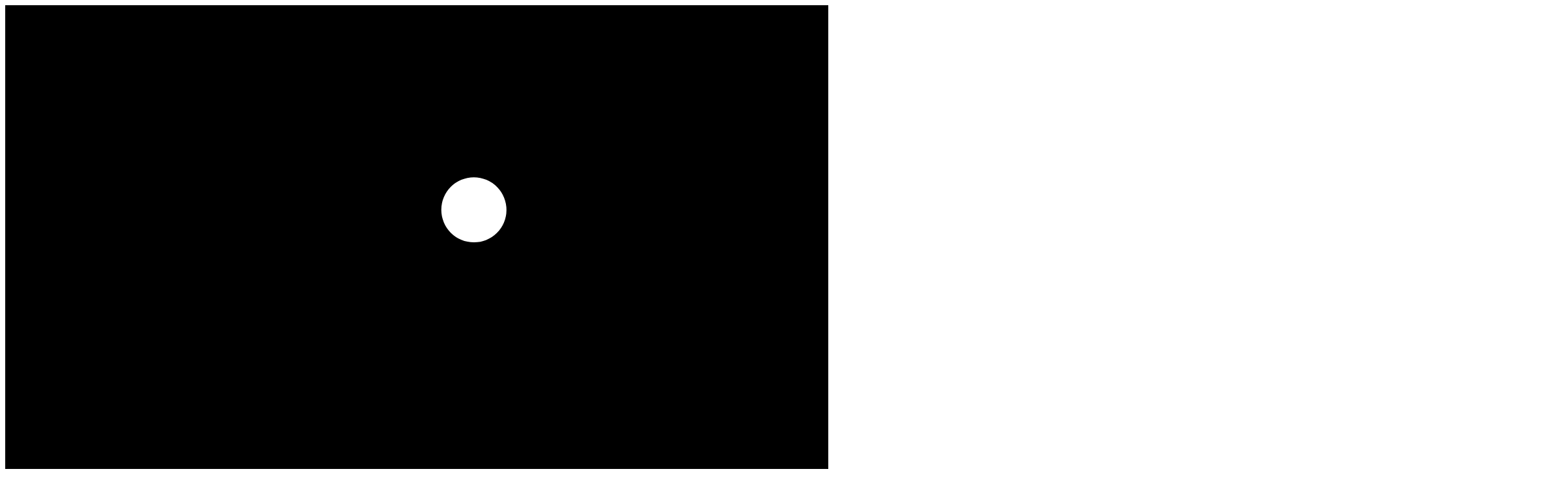

--- FILE ---
content_type: text/html; charset=UTF-8
request_url: https://mindesignco.com/project/ava/
body_size: 15839
content:
<!doctype html><html lang="en-US"><head><script data-no-optimize="1">var litespeed_docref=sessionStorage.getItem("litespeed_docref");litespeed_docref&&(Object.defineProperty(document,"referrer",{get:function(){return litespeed_docref}}),sessionStorage.removeItem("litespeed_docref"));</script> <meta charset="utf-8"><meta http-equiv="x-ua-compatible" content="ie=edge"><meta name="viewport" content="width=device-width, initial-scale=1"><title>AVA | Min Design</title><meta name="robots" content="max-snippet:-1,max-image-preview:standard,max-video-preview:-1" /><link rel="canonical" href="https://mindesignco.com/project/ava/" /><meta property="og:type" content="article" /><meta property="og:locale" content="en_US" /><meta property="og:site_name" content="Min Design" /><meta property="og:title" content="AVA | Min Design" /><meta property="og:url" content="https://mindesignco.com/project/ava/" /><meta property="og:image" content="https://mindesignco.com/wp-content/uploads/2017/07/MinDay_122F_AVA_09.jpg" /><meta property="og:image:width" content="2400" /><meta property="og:image:height" content="1600" /><meta property="article:published_time" content="2017-07-17T21:04:27+00:00" /><meta property="article:modified_time" content="2019-09-21T00:30:37+00:00" /><meta name="twitter:card" content="summary_large_image" /><meta name="twitter:title" content="AVA | Min Design" /><meta name="twitter:image" content="https://mindesignco.com/wp-content/uploads/2017/07/MinDay_122F_AVA_09.jpg" /> <script type="application/ld+json">{"@context":"https://schema.org","@graph":[{"@type":"WebSite","@id":"https://mindesignco.com/#/schema/WebSite","url":"https://mindesignco.com/","name":"Min Design","inLanguage":"en-US","potentialAction":{"@type":"SearchAction","target":{"@type":"EntryPoint","urlTemplate":"https://mindesignco.com/search/{search_term_string}/"},"query-input":"required name=search_term_string"},"publisher":{"@type":"Organization","@id":"https://mindesignco.com/#/schema/Organization","name":"Min Design","url":"https://mindesignco.com/"}},{"@type":"WebPage","@id":"https://mindesignco.com/project/ava/","url":"https://mindesignco.com/project/ava/","name":"AVA | Min Design","inLanguage":"en-US","isPartOf":{"@id":"https://mindesignco.com/#/schema/WebSite"},"breadcrumb":{"@type":"BreadcrumbList","@id":"https://mindesignco.com/#/schema/BreadcrumbList","itemListElement":[{"@type":"ListItem","position":1,"item":"https://mindesignco.com/","name":"Min Design"},{"@type":"ListItem","position":2,"item":"https://mindesignco.com/project/","name":"Archives: Projects"},{"@type":"ListItem","position":3,"name":"AVA"}]},"potentialAction":{"@type":"ReadAction","target":"https://mindesignco.com/project/ava/"},"datePublished":"2017-07-17T21:04:27+00:00","dateModified":"2019-09-21T00:30:37+00:00"}]}</script> <style id='wp-img-auto-sizes-contain-inline-css' type='text/css'>img:is([sizes=auto i],[sizes^="auto," i]){contain-intrinsic-size:3000px 1500px}
/*# sourceURL=wp-img-auto-sizes-contain-inline-css */</style><link rel="stylesheet" href="https://mindesignco.com/wp-content/plugins/litespeed-cache/assets/css/litespeed-dummy.css"><style id='global-styles-inline-css' type='text/css'>:root{--wp--preset--aspect-ratio--square: 1;--wp--preset--aspect-ratio--4-3: 4/3;--wp--preset--aspect-ratio--3-4: 3/4;--wp--preset--aspect-ratio--3-2: 3/2;--wp--preset--aspect-ratio--2-3: 2/3;--wp--preset--aspect-ratio--16-9: 16/9;--wp--preset--aspect-ratio--9-16: 9/16;--wp--preset--color--black: #000000;--wp--preset--color--cyan-bluish-gray: #abb8c3;--wp--preset--color--white: #ffffff;--wp--preset--color--pale-pink: #f78da7;--wp--preset--color--vivid-red: #cf2e2e;--wp--preset--color--luminous-vivid-orange: #ff6900;--wp--preset--color--luminous-vivid-amber: #fcb900;--wp--preset--color--light-green-cyan: #7bdcb5;--wp--preset--color--vivid-green-cyan: #00d084;--wp--preset--color--pale-cyan-blue: #8ed1fc;--wp--preset--color--vivid-cyan-blue: #0693e3;--wp--preset--color--vivid-purple: #9b51e0;--wp--preset--gradient--vivid-cyan-blue-to-vivid-purple: linear-gradient(135deg,rgb(6,147,227) 0%,rgb(155,81,224) 100%);--wp--preset--gradient--light-green-cyan-to-vivid-green-cyan: linear-gradient(135deg,rgb(122,220,180) 0%,rgb(0,208,130) 100%);--wp--preset--gradient--luminous-vivid-amber-to-luminous-vivid-orange: linear-gradient(135deg,rgb(252,185,0) 0%,rgb(255,105,0) 100%);--wp--preset--gradient--luminous-vivid-orange-to-vivid-red: linear-gradient(135deg,rgb(255,105,0) 0%,rgb(207,46,46) 100%);--wp--preset--gradient--very-light-gray-to-cyan-bluish-gray: linear-gradient(135deg,rgb(238,238,238) 0%,rgb(169,184,195) 100%);--wp--preset--gradient--cool-to-warm-spectrum: linear-gradient(135deg,rgb(74,234,220) 0%,rgb(151,120,209) 20%,rgb(207,42,186) 40%,rgb(238,44,130) 60%,rgb(251,105,98) 80%,rgb(254,248,76) 100%);--wp--preset--gradient--blush-light-purple: linear-gradient(135deg,rgb(255,206,236) 0%,rgb(152,150,240) 100%);--wp--preset--gradient--blush-bordeaux: linear-gradient(135deg,rgb(254,205,165) 0%,rgb(254,45,45) 50%,rgb(107,0,62) 100%);--wp--preset--gradient--luminous-dusk: linear-gradient(135deg,rgb(255,203,112) 0%,rgb(199,81,192) 50%,rgb(65,88,208) 100%);--wp--preset--gradient--pale-ocean: linear-gradient(135deg,rgb(255,245,203) 0%,rgb(182,227,212) 50%,rgb(51,167,181) 100%);--wp--preset--gradient--electric-grass: linear-gradient(135deg,rgb(202,248,128) 0%,rgb(113,206,126) 100%);--wp--preset--gradient--midnight: linear-gradient(135deg,rgb(2,3,129) 0%,rgb(40,116,252) 100%);--wp--preset--font-size--small: 13px;--wp--preset--font-size--medium: 20px;--wp--preset--font-size--large: 36px;--wp--preset--font-size--x-large: 42px;--wp--preset--spacing--20: 0.44rem;--wp--preset--spacing--30: 0.67rem;--wp--preset--spacing--40: 1rem;--wp--preset--spacing--50: 1.5rem;--wp--preset--spacing--60: 2.25rem;--wp--preset--spacing--70: 3.38rem;--wp--preset--spacing--80: 5.06rem;--wp--preset--shadow--natural: 6px 6px 9px rgba(0, 0, 0, 0.2);--wp--preset--shadow--deep: 12px 12px 50px rgba(0, 0, 0, 0.4);--wp--preset--shadow--sharp: 6px 6px 0px rgba(0, 0, 0, 0.2);--wp--preset--shadow--outlined: 6px 6px 0px -3px rgb(255, 255, 255), 6px 6px rgb(0, 0, 0);--wp--preset--shadow--crisp: 6px 6px 0px rgb(0, 0, 0);}:where(.is-layout-flex){gap: 0.5em;}:where(.is-layout-grid){gap: 0.5em;}body .is-layout-flex{display: flex;}.is-layout-flex{flex-wrap: wrap;align-items: center;}.is-layout-flex > :is(*, div){margin: 0;}body .is-layout-grid{display: grid;}.is-layout-grid > :is(*, div){margin: 0;}:where(.wp-block-columns.is-layout-flex){gap: 2em;}:where(.wp-block-columns.is-layout-grid){gap: 2em;}:where(.wp-block-post-template.is-layout-flex){gap: 1.25em;}:where(.wp-block-post-template.is-layout-grid){gap: 1.25em;}.has-black-color{color: var(--wp--preset--color--black) !important;}.has-cyan-bluish-gray-color{color: var(--wp--preset--color--cyan-bluish-gray) !important;}.has-white-color{color: var(--wp--preset--color--white) !important;}.has-pale-pink-color{color: var(--wp--preset--color--pale-pink) !important;}.has-vivid-red-color{color: var(--wp--preset--color--vivid-red) !important;}.has-luminous-vivid-orange-color{color: var(--wp--preset--color--luminous-vivid-orange) !important;}.has-luminous-vivid-amber-color{color: var(--wp--preset--color--luminous-vivid-amber) !important;}.has-light-green-cyan-color{color: var(--wp--preset--color--light-green-cyan) !important;}.has-vivid-green-cyan-color{color: var(--wp--preset--color--vivid-green-cyan) !important;}.has-pale-cyan-blue-color{color: var(--wp--preset--color--pale-cyan-blue) !important;}.has-vivid-cyan-blue-color{color: var(--wp--preset--color--vivid-cyan-blue) !important;}.has-vivid-purple-color{color: var(--wp--preset--color--vivid-purple) !important;}.has-black-background-color{background-color: var(--wp--preset--color--black) !important;}.has-cyan-bluish-gray-background-color{background-color: var(--wp--preset--color--cyan-bluish-gray) !important;}.has-white-background-color{background-color: var(--wp--preset--color--white) !important;}.has-pale-pink-background-color{background-color: var(--wp--preset--color--pale-pink) !important;}.has-vivid-red-background-color{background-color: var(--wp--preset--color--vivid-red) !important;}.has-luminous-vivid-orange-background-color{background-color: var(--wp--preset--color--luminous-vivid-orange) !important;}.has-luminous-vivid-amber-background-color{background-color: var(--wp--preset--color--luminous-vivid-amber) !important;}.has-light-green-cyan-background-color{background-color: var(--wp--preset--color--light-green-cyan) !important;}.has-vivid-green-cyan-background-color{background-color: var(--wp--preset--color--vivid-green-cyan) !important;}.has-pale-cyan-blue-background-color{background-color: var(--wp--preset--color--pale-cyan-blue) !important;}.has-vivid-cyan-blue-background-color{background-color: var(--wp--preset--color--vivid-cyan-blue) !important;}.has-vivid-purple-background-color{background-color: var(--wp--preset--color--vivid-purple) !important;}.has-black-border-color{border-color: var(--wp--preset--color--black) !important;}.has-cyan-bluish-gray-border-color{border-color: var(--wp--preset--color--cyan-bluish-gray) !important;}.has-white-border-color{border-color: var(--wp--preset--color--white) !important;}.has-pale-pink-border-color{border-color: var(--wp--preset--color--pale-pink) !important;}.has-vivid-red-border-color{border-color: var(--wp--preset--color--vivid-red) !important;}.has-luminous-vivid-orange-border-color{border-color: var(--wp--preset--color--luminous-vivid-orange) !important;}.has-luminous-vivid-amber-border-color{border-color: var(--wp--preset--color--luminous-vivid-amber) !important;}.has-light-green-cyan-border-color{border-color: var(--wp--preset--color--light-green-cyan) !important;}.has-vivid-green-cyan-border-color{border-color: var(--wp--preset--color--vivid-green-cyan) !important;}.has-pale-cyan-blue-border-color{border-color: var(--wp--preset--color--pale-cyan-blue) !important;}.has-vivid-cyan-blue-border-color{border-color: var(--wp--preset--color--vivid-cyan-blue) !important;}.has-vivid-purple-border-color{border-color: var(--wp--preset--color--vivid-purple) !important;}.has-vivid-cyan-blue-to-vivid-purple-gradient-background{background: var(--wp--preset--gradient--vivid-cyan-blue-to-vivid-purple) !important;}.has-light-green-cyan-to-vivid-green-cyan-gradient-background{background: var(--wp--preset--gradient--light-green-cyan-to-vivid-green-cyan) !important;}.has-luminous-vivid-amber-to-luminous-vivid-orange-gradient-background{background: var(--wp--preset--gradient--luminous-vivid-amber-to-luminous-vivid-orange) !important;}.has-luminous-vivid-orange-to-vivid-red-gradient-background{background: var(--wp--preset--gradient--luminous-vivid-orange-to-vivid-red) !important;}.has-very-light-gray-to-cyan-bluish-gray-gradient-background{background: var(--wp--preset--gradient--very-light-gray-to-cyan-bluish-gray) !important;}.has-cool-to-warm-spectrum-gradient-background{background: var(--wp--preset--gradient--cool-to-warm-spectrum) !important;}.has-blush-light-purple-gradient-background{background: var(--wp--preset--gradient--blush-light-purple) !important;}.has-blush-bordeaux-gradient-background{background: var(--wp--preset--gradient--blush-bordeaux) !important;}.has-luminous-dusk-gradient-background{background: var(--wp--preset--gradient--luminous-dusk) !important;}.has-pale-ocean-gradient-background{background: var(--wp--preset--gradient--pale-ocean) !important;}.has-electric-grass-gradient-background{background: var(--wp--preset--gradient--electric-grass) !important;}.has-midnight-gradient-background{background: var(--wp--preset--gradient--midnight) !important;}.has-small-font-size{font-size: var(--wp--preset--font-size--small) !important;}.has-medium-font-size{font-size: var(--wp--preset--font-size--medium) !important;}.has-large-font-size{font-size: var(--wp--preset--font-size--large) !important;}.has-x-large-font-size{font-size: var(--wp--preset--font-size--x-large) !important;}
/*# sourceURL=global-styles-inline-css */</style><style id='classic-theme-styles-inline-css' type='text/css'>/*! This file is auto-generated */
.wp-block-button__link{color:#fff;background-color:#32373c;border-radius:9999px;box-shadow:none;text-decoration:none;padding:calc(.667em + 2px) calc(1.333em + 2px);font-size:1.125em}.wp-block-file__button{background:#32373c;color:#fff;text-decoration:none}
/*# sourceURL=/wp-includes/css/classic-themes.min.css */</style> <script type="litespeed/javascript" data-src="https://mindesignco.com/wp-includes/js/jquery/jquery.min.js" id="jquery-core-js"></script> <noscript><style>.lazyload[data-src]{display:none !important;}</style></noscript><style>.lazyload{background-image:none !important;}.lazyload:before{background-image:none !important;}</style></head><body class="wp-singular min_design_project-template-default single single-min_design_project postid-650 wp-theme-min-design-theme ava default-page-template">
<!--[if IE]><div class="alert alert-warning">
You are using an <strong>outdated</strong> browser. Please <a href="http://browsehappy.com/">upgrade your browser</a> to improve your experience.</div>
<![endif]--><header class="container-fluid no-pad navigation-header"><nav id="navigation"><div class="logo">
<a class="no-barba header-logo" href="/">
<svg xmlns="http://www.w3.org/2000/svg" viewBox="0 0 300 300" id="logo" class="logo">
<g class="logo">
<rect width="300" height="300" /><g class="minFilled">
<path d="M142.3,224.3v48.2H122.8V228.3c0-8-3.9-14.1-13.2-14.1-8.6,0-13.8,6.7-13.8,14.7v43.6h-20V228.3c0-8-4.1-14.1-13.2-14.1-8.8,0-13.9,6.5-13.9,14.7v43.6h-20V198.1H47.9v9.1C52,199.9,61.5,196,69.7,196c10.1,0,18.3,4.4,22.1,12.4,5.9-9.1,13.8-12.4,23.6-12.4C129.2,196,142.3,204.3,142.3,224.3Z" fill="#fff" />
<path d="M271.9,223.5v49h-21V227.2c0-8.7-4.3-15.5-14.4-15.5-9.2,0-14.6,7.1-14.6,16.1v44.7H200.8V194.7h20.4v9.6c4.8-8.1,14.1-11.7,22.5-11.7C263,192.6,271.9,206.4,271.9,223.5Z" fill="#fff" />
<rect x="160.3" y="194.7" width="21" height="77.8" fill="#fff" />
</g>
<rect class="minBlanker" y="105" width="300" height="86"/>
<g class="minOutlines">
<path d="M142.3,224.3v48.2H122.8V228.3c0-8-3.9-14.1-13.2-14.1-8.6,0-13.8,6.7-13.8,14.7v43.6h-20V228.3c0-8-4.1-14.1-13.2-14.1-8.8,0-13.9,6.5-13.9,14.7v43.6h-20V198.1H47.9v9.1C52,199.9,61.5,196,69.7,196c10.1,0,18.3,4.4,22.1,12.4,5.9-9.1,13.8-12.4,23.6-12.4C129.2,196,142.3,204.3,142.3,224.3Z" fill="none" stroke="#fff" stroke-miterlimit="10" />
<path d="M271.9,223.5v49h-21V227.2c0-8.7-4.3-15.5-14.4-15.5-9.2,0-14.6,7.1-14.6,16.1v44.7H200.8V194.7h20.4v9.6c4.8-8.1,14.1-11.7,22.5-11.7C263,192.6,271.9,206.4,271.9,223.5Z" fill="none" stroke="#fff" stroke-miterlimit="10" />
<rect class="letterI" x="160.3" y="194.7" width="21" height="77.8" fill="none" stroke="#fff" stroke-miterlimit="10" />
<rect class="letterICopy" x="160.3" y="194.7" width="21" height="77.8" fill="none" stroke="#fff" stroke-miterlimit="10" />
</g><path class="dot" d="M170.8,62.7a11.89,11.89,0,0,1,11.9,12,11.76,11.76,0,0,1-11.9,11.7,11.85,11.85,0,1,1,0-23.7Z" fill="#fff" />
</g></svg>
</a></div><div class="right-nav"><ul class="social-list"><li class="instagram">
<a class="no-barba" href="https://www.instagram.com/mindesignco" target="_blank">
<svg xmlns="http://www.w3.org/2000/svg" width="20.98" height="20.98" viewBox="0 0 20.98 20.98"><title>instagram</title><g data-name="Layer 2"><path d="M10.49 1.89c2.8 0 3.13 0 4.24.06a5.81 5.81 0 0 1 1.95.36 3.28 3.28 0 0 1 1.21.78 3.28 3.28 0 0 1 .78 1.21A5.85 5.85 0 0 1 19 6.25c.05 1.11.06 1.44.06 4.24s0 3.13-.06 4.24a5.86 5.86 0 0 1-.36 1.95 3.28 3.28 0 0 1-.78 1.21 3.23 3.23 0 0 1-1.21.78 5.75 5.75 0 0 1-1.95.36c-1.11.05-1.44.06-4.24.06s-3.13 0-4.24-.06a5.77 5.77 0 0 1-1.95-.36 3.24 3.24 0 0 1-1.21-.78 3.3 3.3 0 0 1-.78-1.21 5.91 5.91 0 0 1-.36-1.95c-.05-1.11-.06-1.44-.06-4.24s0-3.13.06-4.24a5.9 5.9 0 0 1 .39-1.95 3.3 3.3 0 0 1 .79-1.2 3.29 3.29 0 0 1 1.2-.79A5.82 5.82 0 0 1 6.25 2c1.11 0 1.44-.06 4.24-.06m0-1.89C7.64 0 7.28 0 6.16.06a7.67 7.67 0 0 0-2.54.49 5.1 5.1 0 0 0-1.86 1.21A5.12 5.12 0 0 0 .55 3.62a7.66 7.66 0 0 0-.49 2.54C0 7.29 0 7.64 0 10.49s0 3.21.06 4.32a7.66 7.66 0 0 0 .49 2.55 5.12 5.12 0 0 0 1.21 1.86 5.15 5.15 0 0 0 1.86 1.21 7.77 7.77 0 0 0 2.55.49c1.12.05 1.48.06 4.33.06s3.21 0 4.33-.06a7.76 7.76 0 0 0 2.55-.49 5.35 5.35 0 0 0 3.07-3.07 7.61 7.61 0 0 0 .49-2.55c.05-1.12.06-1.47.06-4.32s0-3.21-.06-4.33a7.61 7.61 0 0 0-.49-2.55 5.14 5.14 0 0 0-1.21-1.86 5.12 5.12 0 0 0-1.88-1.2 7.66 7.66 0 0 0-2.54-.49C13.7 0 13.34 0 10.49 0m0 5.1a5.39 5.39 0 1 0 5.39 5.39 5.39 5.39 0 0 0-5.39-5.39m0 8.88a3.5 3.5 0 1 1 3.5-3.5 3.5 3.5 0 0 1-3.5 3.5m6.86-9.1a1.26 1.26 0 1 0-1.26 1.26 1.26 1.26 0 0 0 1.26-1.26" id="type"/></g></svg>        </a></li><li class="facebook">
<a class="no-barba" href="https://www.facebook.com/mindesignco" target="_blank">
<svg xmlns="http://www.w3.org/2000/svg" width="8.2" height="17.65" viewBox="0 0 8.2 17.65"><title>facebook</title><g data-name="Layer 2"><path d="M7.88 8.83H5.41v8.82H1.74V8.83H0V5.72h1.74v-2A3.44 3.44 0 0 1 5.44 0h2.72v3h-2a.75.75 0 0 0-.77.85v1.87H8.2z" id="type"/></g></svg>          </a></li></ul><div id='menuButton' class="menuButton">
<span></span>
<span></span>
<span></span>
<span></span></div></div></nav><nav class="offCanvas" id="menu"><div class="mainLinks"><ul id="menu-primary-navigation" class="menu"><li class="menu-section-head menu-item menu-item-type-custom menu-item-object-custom menu-item-has-children menu-item-2141"><a>Studio</a><ul class="sub-menu"><li class="menu-item menu-item-type-post_type menu-item-object-page menu-item-68"><a href="https://mindesignco.com/about/">About</a></li><li class="menu-item menu-item-type-post_type menu-item-object-page current_page_parent menu-item-1683"><a href="https://mindesignco.com/news/">News</a></li><li class="menu-item menu-item-type-post_type menu-item-object-page menu-item-75"><a href="https://mindesignco.com/contact/">Hello</a></li></ul></li><li class="menu-section-head menu-item menu-item-type-custom menu-item-object-custom menu-item-has-children menu-item-2142"><a>Work</a><ul class="sub-menu"><li class="menu-item menu-item-type-post_type menu-item-object-page menu-item-1978"><a href="https://mindesignco.com/all-projects/">Projects</a></li></ul></li></ul></div></nav></header><div class="wrap container-fluid no-pad" role="document"><div class="content"><main class="main"><div id="barba-wrapper"><div class="barba-container"><article class="post-650 min_design_project type-min_design_project status-publish has-post-thumbnail hentry min_design_project_tags-furniture min_design_project_tags-mod"><header class="project-header"><ul id="project-category-list" class="project-category-list"><li>
<a class="underline-magic" href="https://mindesignco.com/project-tag/furniture">
Furniture          </a></li><li>
<a class="underline-magic" href="https://mindesignco.com/project-tag/mod">
MOD          </a></li><li><a class="underline-magic" href="https://mindesignco.com/all-projects/">All Work</a></li></ul><div class="title"><h1 class="entry-title">AVA</h1></div>
<img width="2400" height="1600" src="[data-uri]" class="single-project-thumb wp-post-image lazyload" alt="" decoding="async" fetchpriority="high"   data-src="https://mindesignco.com/wp-content/uploads/2017/07/MinDay_122F_AVA_09.jpg" data-srcset="https://mindesignco.com/wp-content/uploads/2017/07/MinDay_122F_AVA_09.jpg 2400w, https://mindesignco.com/wp-content/uploads/2017/07/MinDay_122F_AVA_09-300x200.jpg 300w, https://mindesignco.com/wp-content/uploads/2017/07/MinDay_122F_AVA_09-768x512.jpg 768w, https://mindesignco.com/wp-content/uploads/2017/07/MinDay_122F_AVA_09-1024x683.jpg 1024w, https://mindesignco.com/wp-content/uploads/2017/07/MinDay_122F_AVA_09-2000x1333.jpg 2000w, https://mindesignco.com/wp-content/uploads/2017/07/MinDay_122F_AVA_09-1600x1067.jpg 1600w, https://mindesignco.com/wp-content/uploads/2017/07/MinDay_122F_AVA_09-1000x667.jpg 1000w, https://mindesignco.com/wp-content/uploads/2017/07/MinDay_122F_AVA_09-600x400.jpg 600w" data-sizes="auto" data-eio-rwidth="2400" data-eio-rheight="1600"><noscript><img width="2400" height="1600" src="https://mindesignco.com/wp-content/uploads/2017/07/MinDay_122F_AVA_09.jpg" class="single-project-thumb wp-post-image" alt="" decoding="async" fetchpriority="high" srcset="https://mindesignco.com/wp-content/uploads/2017/07/MinDay_122F_AVA_09.jpg 2400w, https://mindesignco.com/wp-content/uploads/2017/07/MinDay_122F_AVA_09-300x200.jpg 300w, https://mindesignco.com/wp-content/uploads/2017/07/MinDay_122F_AVA_09-768x512.jpg 768w, https://mindesignco.com/wp-content/uploads/2017/07/MinDay_122F_AVA_09-1024x683.jpg 1024w, https://mindesignco.com/wp-content/uploads/2017/07/MinDay_122F_AVA_09-2000x1333.jpg 2000w, https://mindesignco.com/wp-content/uploads/2017/07/MinDay_122F_AVA_09-1600x1067.jpg 1600w, https://mindesignco.com/wp-content/uploads/2017/07/MinDay_122F_AVA_09-1000x667.jpg 1000w, https://mindesignco.com/wp-content/uploads/2017/07/MinDay_122F_AVA_09-600x400.jpg 600w" sizes="(max-width: 2400px) 100vw, 2400px" data-eio="l"></noscript><div class="col-sm-10 col-sm-offset-1 intro-trigger"><div class="intro fade-in"><p>Striking and sculptural, AVA is a modular storage and display system allowing multiple configurations from the simple stack to the highly dynamic and unexpected.</p></div><div class="project-header-content"><div class="project-details-container"><ul class="project-details"><li class="type fade-in">
<span class="heading">Type</span>
<span>Furniture</span></li><li class="location fade-in">
<span class="heading">Location</span>
<span>San Francisco, CA</span></li><li class="status fade-in">
<span class="heading">Status</span>
<span>Available, please contact for more information. </span></li><li class="date fade-in">
<span class="heading">Date</span>
<span>2013</span></li></ul></div><div class="project-description-container"><div class="project-description fade-in"><p>Formed with 10ga powder-coated steel held in place with strong magnets, the geometry allows for multiple controlled stacking options from the simple and repetitive to the sculptural and unexpected. Just like one? Use AVA as a stool or a side table to add a little drama to your room. Available in powder coated steel. AVA debuted at Make Room: Modern Design Meets Craft, the American Craft Council&#8217;s 2013 show in San Francisco, and was featured at ICFF 2014 in New York. Variations on the unit may also be used in permanent, built-in installations.</p><p>A product of <a href="http://www.mdmod.com">MOD</a>.</p></div><div class="project-shares fade-in"><ul class="socials"><li class="label"><span>Share</span></li><li class="facebook-share"><a target="_blank" href="https://www.facebook.com/sharer/sharer.php?u=https%3A%2F%2Fmindesignco.com%2Fproject%2Fava%2F">
<?xml version="1.0" encoding="utf-8"?><svg xmlns="http://www.w3.org/2000/svg" width="8.2" height="17.65" viewBox="0 0 8.2 17.65"><title>facebook</title><g id="Layer_2" data-name="Layer 2"><g id="type"><path d="M7.88,8.83H5.41v8.82H1.74V8.83H0V5.72H1.74v-2A3.44,3.44,0,0,1,5.44,0H8.16V3h-2a.75.75,0,0,0-.77.85V5.72H8.2Z"/></g></g></svg>
</a></li><li class="twitter-share"><a target="_blank" href="https://twitter.com/intent/tweet?text=AVA+%7C+Min+Design&amp;url=https%3A%2F%2Fmindesignco.com%2Fproject%2Fava%2F">
<svg xmlns="http://www.w3.org/2000/svg" width="49.27" height="39.73" viewBox="0 0 49.27 39.73"><defs><style>.cls-1{fill:#000;}</style></defs><title>twitter-share</title><g id="Layer_2" data-name="Layer 2"><g id="Layer_1-2" data-name="Layer 1"><path class="cls-1" d="M44,9.85v1.23C44,24.33,33.88,39.73,15.4,39.73A26,26,0,0,1,0,35.11H2.46A20.2,20.2,0,0,0,15.09,30.8c-4.31,0-8-3.08-9.55-7.08.62,0,1.23.31,1.85.31a8.53,8.53,0,0,0,2.77-.31,9.94,9.94,0,0,1-8-9.85,10.2,10.2,0,0,0,4.62,1.23A10.11,10.11,0,0,1,2.16,6.78,14.51,14.51,0,0,1,3.39,1.54,27.81,27.81,0,0,0,24.33,12c-.62-.31-.62-1.23-.62-1.85A10.25,10.25,0,0,1,33.88,0a10.75,10.75,0,0,1,7.39,3.08A16.59,16.59,0,0,0,47.73.62a9.83,9.83,0,0,1-4.31,5.54,32.48,32.48,0,0,0,5.85-1.54A21.1,21.1,0,0,1,44,9.85"/></g></g></svg>
</a></li><li class="email-share"><a href="mailto:?&subject=AVA | Min Design&body=https%3A%2F%2Fmindesignco.com%2Fproject%2Fava%2F">
<svg id="Layer_1" data-name="Layer 1" xmlns="http://www.w3.org/2000/svg" width="25" height="20.11" viewBox="0 0 25 20.11"><title>main-icon</title>
<g>
<polygon class="cls-1" points="25 16.83 25 3.25 18.32 9.93 25 16.83"/>
<polygon class="cls-1" points="12.51 12.83 25 0.42 25 0 0.03 0 12.51 12.83"/>
<polygon class="cls-1" points="16.9 11.34 12.49 15.76 8.53 11.62 0 20.11 0 20 25 20 25 19.71 16.9 11.34"/>
<polygon class="cls-1" points="7.22 10.19 0 2.82 0 17.3 7.22 10.19"/>
</g>
</svg>
</a></li></ul></div></div></div></div></header><div id="entry-content" class="entry-content"><div class="content-container"><div class="image-text container"><div class="image-container col-sm-12 ">
<img src="[data-uri]"  data-src="https://mindesignco.com/wp-content/uploads/2017/07/AVA_White_STACK.gif" decoding="async" class="lazyload" data-eio-rwidth="2400" data-eio-rheight="1304" /><noscript><img src="https://mindesignco.com/wp-content/uploads/2017/07/AVA_White_STACK.gif" class="" data-eio="l" /></noscript></div><p class="caption fade-in"></p></div></div><div class="content-container"><div class="image-text container"><div class="image-container col-sm-8 col-sm-offset-2 ">
<img class="project-image lazyload" src="[data-uri]"   data-src="https://mindesignco.com/wp-content/uploads/2017/07/MOD_AVA-DRAWINGSw.jpg" decoding="async" data-srcset="https://mindesignco.com/wp-content/uploads/2017/07/MOD_AVA-DRAWINGSw-1600x2284.jpg 1600w, https://mindesignco.com/wp-content/uploads/2017/07/MOD_AVA-DRAWINGSw-1000x1428.jpg 1000w, https://mindesignco.com/wp-content/uploads/2017/07/MOD_AVA-DRAWINGSw-600x857.jpg 600w" data-sizes="auto" data-eio-rwidth="1681" data-eio-rheight="2400" /><noscript><img class="project-image" src="https://mindesignco.com/wp-content/uploads/2017/07/MOD_AVA-DRAWINGSw.jpg" srcset="https://mindesignco.com/wp-content/uploads/2017/07/MOD_AVA-DRAWINGSw-1600x2284.jpg 1600w, https://mindesignco.com/wp-content/uploads/2017/07/MOD_AVA-DRAWINGSw-1000x1428.jpg 1000w, https://mindesignco.com/wp-content/uploads/2017/07/MOD_AVA-DRAWINGSw-600x857.jpg 600w" sizes="100vw" data-eio="l" /></noscript></div><p class="caption fade-in"></p></div></div><div class="content-container"><div class="image-text container"><div class="image-container col-sm-12 ">
<img src="[data-uri]"  data-src="https://mindesignco.com/wp-content/uploads/2017/07/AVA_White_DancingPanda_01.gif" decoding="async" class="lazyload" data-eio-rwidth="2400" data-eio-rheight="1600" /><noscript><img src="https://mindesignco.com/wp-content/uploads/2017/07/AVA_White_DancingPanda_01.gif" class="" data-eio="l" /></noscript></div><p class="caption fade-in"></p></div></div><div class="content-container"><div class="image-text container"><div class="image-container col-sm-12 ">
<img class="project-image lazyload" src="[data-uri]"   data-src="https://mindesignco.com/wp-content/uploads/2017/07/AVA_White_FoldingDiagram_w.jpg" decoding="async" data-srcset="https://mindesignco.com/wp-content/uploads/2017/07/AVA_White_FoldingDiagram_w-2000x1500.jpg 2000w, https://mindesignco.com/wp-content/uploads/2017/07/AVA_White_FoldingDiagram_w-1600x1200.jpg 1600w, https://mindesignco.com/wp-content/uploads/2017/07/AVA_White_FoldingDiagram_w-1000x750.jpg 1000w, https://mindesignco.com/wp-content/uploads/2017/07/AVA_White_FoldingDiagram_w-600x450.jpg 600w" data-sizes="auto" data-eio-rwidth="2400" data-eio-rheight="1800" /><noscript><img class="project-image" src="https://mindesignco.com/wp-content/uploads/2017/07/AVA_White_FoldingDiagram_w.jpg" srcset="https://mindesignco.com/wp-content/uploads/2017/07/AVA_White_FoldingDiagram_w-2000x1500.jpg 2000w, https://mindesignco.com/wp-content/uploads/2017/07/AVA_White_FoldingDiagram_w-1600x1200.jpg 1600w, https://mindesignco.com/wp-content/uploads/2017/07/AVA_White_FoldingDiagram_w-1000x750.jpg 1000w, https://mindesignco.com/wp-content/uploads/2017/07/AVA_White_FoldingDiagram_w-600x450.jpg 600w" sizes="100vw" data-eio="l" /></noscript></div><p class="caption fade-in"></p></div></div><div class="content-container"><div class="image-text container"><div class="image-container col-sm-12 ">
<img src="[data-uri]"  data-src="https://mindesignco.com/wp-content/uploads/2017/07/MinDay_122F_AVA_360.gif" decoding="async" class="lazyload" data-eio-rwidth="1333" data-eio-rheight="1000" /><noscript><img src="https://mindesignco.com/wp-content/uploads/2017/07/MinDay_122F_AVA_360.gif" class="" data-eio="l" /></noscript></div><p class="caption fade-in"></p></div></div><div class="content-container"><div class="image-inset"><div class="flex-container"><div class="main-image added-margin">
<img class="project-image lazyload" src="[data-uri]"   data-src="https://mindesignco.com/wp-content/uploads/2017/07/MOD_AVA_White_TowerDiagram_w.jpg" decoding="async" data-srcset="https://mindesignco.com/wp-content/uploads/2017/07/MOD_AVA_White_TowerDiagram_w-1600x2133.jpg 1600w, https://mindesignco.com/wp-content/uploads/2017/07/MOD_AVA_White_TowerDiagram_w-1000x1333.jpg 1000w, https://mindesignco.com/wp-content/uploads/2017/07/MOD_AVA_White_TowerDiagram_w-600x800.jpg 600w" data-sizes="auto" data-eio-rwidth="1800" data-eio-rheight="2400" /><noscript><img class="project-image" src="https://mindesignco.com/wp-content/uploads/2017/07/MOD_AVA_White_TowerDiagram_w.jpg" srcset="https://mindesignco.com/wp-content/uploads/2017/07/MOD_AVA_White_TowerDiagram_w-1600x2133.jpg 1600w, https://mindesignco.com/wp-content/uploads/2017/07/MOD_AVA_White_TowerDiagram_w-1000x1333.jpg 1000w, https://mindesignco.com/wp-content/uploads/2017/07/MOD_AVA_White_TowerDiagram_w-600x800.jpg 600w" sizes="(min-width: 768px) 50vw, 100vw" data-eio="l" /></noscript></div><div class="inset-image">
<img class="project-image lazyload" src="[data-uri]"   data-src="https://mindesignco.com/wp-content/uploads/2017/07/AVA_White_GhostFoldDiagram_w.jpg" decoding="async" data-srcset="https://mindesignco.com/wp-content/uploads/2017/07/AVA_White_GhostFoldDiagram_w-2000x1999.jpg 2000w, https://mindesignco.com/wp-content/uploads/2017/07/AVA_White_GhostFoldDiagram_w-1600x1599.jpg 1600w, https://mindesignco.com/wp-content/uploads/2017/07/AVA_White_GhostFoldDiagram_w-1000x1000.jpg 1000w, https://mindesignco.com/wp-content/uploads/2017/07/AVA_White_GhostFoldDiagram_w-600x600.jpg 600w" data-sizes="auto" data-eio-rwidth="2400" data-eio-rheight="2399" /><noscript><img class="project-image" src="https://mindesignco.com/wp-content/uploads/2017/07/AVA_White_GhostFoldDiagram_w.jpg" srcset="https://mindesignco.com/wp-content/uploads/2017/07/AVA_White_GhostFoldDiagram_w-2000x1999.jpg 2000w, https://mindesignco.com/wp-content/uploads/2017/07/AVA_White_GhostFoldDiagram_w-1600x1599.jpg 1600w, https://mindesignco.com/wp-content/uploads/2017/07/AVA_White_GhostFoldDiagram_w-1000x1000.jpg 1000w, https://mindesignco.com/wp-content/uploads/2017/07/AVA_White_GhostFoldDiagram_w-600x600.jpg 600w" sizes="(min-width: 768px) 50vw, 100vw" data-eio="l" /></noscript></div></div><p class="caption fade-in"></p></div></div><div class="content-container"><div class="image-text container"><div class="image-container col-sm-12 ">
<img class="project-image lazyload" src="[data-uri]"   data-src="https://mindesignco.com/wp-content/uploads/2017/07/MinDay_122F_MakeModern©BruceDamonte_4cr-1.jpg" decoding="async" data-srcset="https://mindesignco.com/wp-content/uploads/2017/07/MinDay_122F_MakeModern©BruceDamonte_4cr-1-2000x1333.jpg 2000w, https://mindesignco.com/wp-content/uploads/2017/07/MinDay_122F_MakeModern©BruceDamonte_4cr-1-1600x1067.jpg 1600w, https://mindesignco.com/wp-content/uploads/2017/07/MinDay_122F_MakeModern©BruceDamonte_4cr-1-1000x667.jpg 1000w, https://mindesignco.com/wp-content/uploads/2017/07/MinDay_122F_MakeModern©BruceDamonte_4cr-1-600x400.jpg 600w" data-sizes="auto" data-eio-rwidth="2400" data-eio-rheight="1600" /><noscript><img class="project-image" src="https://mindesignco.com/wp-content/uploads/2017/07/MinDay_122F_MakeModern©BruceDamonte_4cr-1.jpg" srcset="https://mindesignco.com/wp-content/uploads/2017/07/MinDay_122F_MakeModern©BruceDamonte_4cr-1-2000x1333.jpg 2000w, https://mindesignco.com/wp-content/uploads/2017/07/MinDay_122F_MakeModern©BruceDamonte_4cr-1-1600x1067.jpg 1600w, https://mindesignco.com/wp-content/uploads/2017/07/MinDay_122F_MakeModern©BruceDamonte_4cr-1-1000x667.jpg 1000w, https://mindesignco.com/wp-content/uploads/2017/07/MinDay_122F_MakeModern©BruceDamonte_4cr-1-600x400.jpg 600w" sizes="100vw" data-eio="l" /></noscript></div><p class="caption fade-in">Custom version in sealed hot rolled steel with painted interior.</p></div></div><div class="recognition fluid-container"><div class="credits"></div><div class="awards"><h3>Project Awards</h3><p>Featured at <b><a href="http://shows.craftcouncil.org/sf" target="_blank" rel="noopener">Make Room: Modern Design Meets Craft</a></b>, the American Craft Council&#8217;s show, August 2-4, 2013 in San Francisco.</p></div><div class="publications "></div></div><div class="photo-credit fluid-container">
<svg xmlns="http://www.w3.org/2000/svg" width="16.84" height="13.89" viewBox="0 0 16.84 13.89"><defs><style>.pis-1,.pis-2{fill:none;stroke:gray;stroke-miterlimit:10;}.pis-1{stroke-width:0.84px;}.pis-2{stroke-width:0.77px;}</style></defs><title>Photography By</title><g id="photo-icon" data-name="Photo Icon"><g id="type"><path class="pis-1" d="M15.19,2.35H12.74c-1.12,0-1.71-1-2.19-1.55A1.23,1.23,0,0,0,9.67.42H7.19A1.26,1.26,0,0,0,6.31.8c-.48.54-1.08,1.55-2.19,1.55H1.67A1.32,1.32,0,0,0,.42,3.55v8.66a1.26,1.26,0,0,0,1.23,1.27H15.19a1.26,1.26,0,0,0,1.23-1.27V3.55A1.32,1.32,0,0,0,15.19,2.35Z"/><path class="pis-2" d="M8.42,10.18a2.7,2.7,0,1,1,2.69-2.7A2.69,2.69,0,0,1,8.42,10.18Z"/></g></g></svg>
<span class="photographer-name">Photographs by Bruce Damonte</span></div><div class="container-fluid"><ul class="project-category-list bottom"><li>
<a class="underline-magic" href="https://mindesignco.com/project-tag/furniture">
Furniture                </a></li><li>
<a class="underline-magic" href="https://mindesignco.com/project-tag/mod">
MOD                </a></li><li><a class="underline-magic" href="https://mindesignco.com/all-projects/">All Work</a></li></ul></div></div><footer class="project-navigation reveal"><div><div id="next-project" class="next-project"><div class="container-fluid"><h2 class="next-project-header">Next Project</h2></div><header class="project-header"><div class="title"><h2 class="next-project-title"><a class="use-barba" href="https://mindesignco.com/project/l-residence/">L Residence</a></h2></div><a class="use-barba" href="https://mindesignco.com/project/l-residence/">
<img width="2400" height="1600" src="[data-uri]" class="single-project-thumb wp-post-image lazyload" alt="" decoding="async"   data-src="https://mindesignco.com/wp-content/uploads/2017/05/MinDay056_PCrosby090515_262.jpg" data-srcset="https://mindesignco.com/wp-content/uploads/2017/05/MinDay056_PCrosby090515_262.jpg 2400w, https://mindesignco.com/wp-content/uploads/2017/05/MinDay056_PCrosby090515_262-300x200.jpg 300w, https://mindesignco.com/wp-content/uploads/2017/05/MinDay056_PCrosby090515_262-768x512.jpg 768w, https://mindesignco.com/wp-content/uploads/2017/05/MinDay056_PCrosby090515_262-1024x683.jpg 1024w, https://mindesignco.com/wp-content/uploads/2017/05/MinDay056_PCrosby090515_262-2000x1333.jpg 2000w, https://mindesignco.com/wp-content/uploads/2017/05/MinDay056_PCrosby090515_262-1600x1067.jpg 1600w, https://mindesignco.com/wp-content/uploads/2017/05/MinDay056_PCrosby090515_262-1000x667.jpg 1000w, https://mindesignco.com/wp-content/uploads/2017/05/MinDay056_PCrosby090515_262-600x400.jpg 600w" data-sizes="auto" data-eio-rwidth="2400" data-eio-rheight="1600"><noscript><img width="2400" height="1600" src="https://mindesignco.com/wp-content/uploads/2017/05/MinDay056_PCrosby090515_262.jpg" class="single-project-thumb wp-post-image" alt="" decoding="async" srcset="https://mindesignco.com/wp-content/uploads/2017/05/MinDay056_PCrosby090515_262.jpg 2400w, https://mindesignco.com/wp-content/uploads/2017/05/MinDay056_PCrosby090515_262-300x200.jpg 300w, https://mindesignco.com/wp-content/uploads/2017/05/MinDay056_PCrosby090515_262-768x512.jpg 768w, https://mindesignco.com/wp-content/uploads/2017/05/MinDay056_PCrosby090515_262-1024x683.jpg 1024w, https://mindesignco.com/wp-content/uploads/2017/05/MinDay056_PCrosby090515_262-2000x1333.jpg 2000w, https://mindesignco.com/wp-content/uploads/2017/05/MinDay056_PCrosby090515_262-1600x1067.jpg 1600w, https://mindesignco.com/wp-content/uploads/2017/05/MinDay056_PCrosby090515_262-1000x667.jpg 1000w, https://mindesignco.com/wp-content/uploads/2017/05/MinDay056_PCrosby090515_262-600x400.jpg 600w" sizes="(max-width: 2400px) 100vw, 2400px" data-eio="l"></noscript>    </a></header></div></div><div class="footer-fade"></div></footer></article></div></div><div id="scrollToTop"><svg id="up-arrow" xmlns="http://www.w3.org/2000/svg" width="50" height="50" viewBox="0 0 50 50"><title>Scroll to Top</title><g id="hotspot" class="circle"><circle cx="25" cy="25" r="24.5" class="circle-outline"/></g><g class="arrow"><polygon points="13.15 29.52 15.98 32.35 25 23.33 34.02 32.35 36.85 29.52 27.83 20.5 27.85 20.48 25.02 17.65 25 17.67 24.98 17.65 22.15 20.48 22.17 20.5 13.15 29.52"/></g></svg></div></main></div></div> <script type="speculationrules">{"prefetch":[{"source":"document","where":{"and":[{"href_matches":"/*"},{"not":{"href_matches":["/wp-*.php","/wp-admin/*","/wp-content/uploads/*","/wp-content/*","/wp-content/plugins/*","/wp-content/themes/min-design-theme/*","/*\\?(.+)"]}},{"not":{"selector_matches":"a[rel~=\"nofollow\"]"}},{"not":{"selector_matches":".no-prefetch, .no-prefetch a"}}]},"eagerness":"conservative"}]}</script> <script id="eio-lazy-load-js-before" type="litespeed/javascript">var eio_lazy_vars={"exactdn_domain":"","skip_autoscale":0,"bg_min_dpr":1.1,"threshold":0,"use_dpr":1}</script> <script type="litespeed/javascript">window.ga=function(){ga.q.push(arguments)};ga.q=[];ga.l=+new Date;ga('create','UA-149504479-1','auto');ga('send','pageview')</script> <script src="https://www.google-analytics.com/analytics.js" async defer></script>  <script type="litespeed/javascript" data-src="https://www.googletagmanager.com/gtag/js?id=G-QJ44NQWFTZ"></script> <script type="litespeed/javascript">window.dataLayer=window.dataLayer||[];function gtag(){dataLayer.push(arguments)}
gtag('js',new Date());gtag('config','G-QJ44NQWFTZ')</script> <script data-no-optimize="1">window.lazyLoadOptions=Object.assign({},{threshold:300},window.lazyLoadOptions||{});!function(t,e){"object"==typeof exports&&"undefined"!=typeof module?module.exports=e():"function"==typeof define&&define.amd?define(e):(t="undefined"!=typeof globalThis?globalThis:t||self).LazyLoad=e()}(this,function(){"use strict";function e(){return(e=Object.assign||function(t){for(var e=1;e<arguments.length;e++){var n,a=arguments[e];for(n in a)Object.prototype.hasOwnProperty.call(a,n)&&(t[n]=a[n])}return t}).apply(this,arguments)}function o(t){return e({},at,t)}function l(t,e){return t.getAttribute(gt+e)}function c(t){return l(t,vt)}function s(t,e){return function(t,e,n){e=gt+e;null!==n?t.setAttribute(e,n):t.removeAttribute(e)}(t,vt,e)}function i(t){return s(t,null),0}function r(t){return null===c(t)}function u(t){return c(t)===_t}function d(t,e,n,a){t&&(void 0===a?void 0===n?t(e):t(e,n):t(e,n,a))}function f(t,e){et?t.classList.add(e):t.className+=(t.className?" ":"")+e}function _(t,e){et?t.classList.remove(e):t.className=t.className.replace(new RegExp("(^|\\s+)"+e+"(\\s+|$)")," ").replace(/^\s+/,"").replace(/\s+$/,"")}function g(t){return t.llTempImage}function v(t,e){!e||(e=e._observer)&&e.unobserve(t)}function b(t,e){t&&(t.loadingCount+=e)}function p(t,e){t&&(t.toLoadCount=e)}function n(t){for(var e,n=[],a=0;e=t.children[a];a+=1)"SOURCE"===e.tagName&&n.push(e);return n}function h(t,e){(t=t.parentNode)&&"PICTURE"===t.tagName&&n(t).forEach(e)}function a(t,e){n(t).forEach(e)}function m(t){return!!t[lt]}function E(t){return t[lt]}function I(t){return delete t[lt]}function y(e,t){var n;m(e)||(n={},t.forEach(function(t){n[t]=e.getAttribute(t)}),e[lt]=n)}function L(a,t){var o;m(a)&&(o=E(a),t.forEach(function(t){var e,n;e=a,(t=o[n=t])?e.setAttribute(n,t):e.removeAttribute(n)}))}function k(t,e,n){f(t,e.class_loading),s(t,st),n&&(b(n,1),d(e.callback_loading,t,n))}function A(t,e,n){n&&t.setAttribute(e,n)}function O(t,e){A(t,rt,l(t,e.data_sizes)),A(t,it,l(t,e.data_srcset)),A(t,ot,l(t,e.data_src))}function w(t,e,n){var a=l(t,e.data_bg_multi),o=l(t,e.data_bg_multi_hidpi);(a=nt&&o?o:a)&&(t.style.backgroundImage=a,n=n,f(t=t,(e=e).class_applied),s(t,dt),n&&(e.unobserve_completed&&v(t,e),d(e.callback_applied,t,n)))}function x(t,e){!e||0<e.loadingCount||0<e.toLoadCount||d(t.callback_finish,e)}function M(t,e,n){t.addEventListener(e,n),t.llEvLisnrs[e]=n}function N(t){return!!t.llEvLisnrs}function z(t){if(N(t)){var e,n,a=t.llEvLisnrs;for(e in a){var o=a[e];n=e,o=o,t.removeEventListener(n,o)}delete t.llEvLisnrs}}function C(t,e,n){var a;delete t.llTempImage,b(n,-1),(a=n)&&--a.toLoadCount,_(t,e.class_loading),e.unobserve_completed&&v(t,n)}function R(i,r,c){var l=g(i)||i;N(l)||function(t,e,n){N(t)||(t.llEvLisnrs={});var a="VIDEO"===t.tagName?"loadeddata":"load";M(t,a,e),M(t,"error",n)}(l,function(t){var e,n,a,o;n=r,a=c,o=u(e=i),C(e,n,a),f(e,n.class_loaded),s(e,ut),d(n.callback_loaded,e,a),o||x(n,a),z(l)},function(t){var e,n,a,o;n=r,a=c,o=u(e=i),C(e,n,a),f(e,n.class_error),s(e,ft),d(n.callback_error,e,a),o||x(n,a),z(l)})}function T(t,e,n){var a,o,i,r,c;t.llTempImage=document.createElement("IMG"),R(t,e,n),m(c=t)||(c[lt]={backgroundImage:c.style.backgroundImage}),i=n,r=l(a=t,(o=e).data_bg),c=l(a,o.data_bg_hidpi),(r=nt&&c?c:r)&&(a.style.backgroundImage='url("'.concat(r,'")'),g(a).setAttribute(ot,r),k(a,o,i)),w(t,e,n)}function G(t,e,n){var a;R(t,e,n),a=e,e=n,(t=Et[(n=t).tagName])&&(t(n,a),k(n,a,e))}function D(t,e,n){var a;a=t,(-1<It.indexOf(a.tagName)?G:T)(t,e,n)}function S(t,e,n){var a;t.setAttribute("loading","lazy"),R(t,e,n),a=e,(e=Et[(n=t).tagName])&&e(n,a),s(t,_t)}function V(t){t.removeAttribute(ot),t.removeAttribute(it),t.removeAttribute(rt)}function j(t){h(t,function(t){L(t,mt)}),L(t,mt)}function F(t){var e;(e=yt[t.tagName])?e(t):m(e=t)&&(t=E(e),e.style.backgroundImage=t.backgroundImage)}function P(t,e){var n;F(t),n=e,r(e=t)||u(e)||(_(e,n.class_entered),_(e,n.class_exited),_(e,n.class_applied),_(e,n.class_loading),_(e,n.class_loaded),_(e,n.class_error)),i(t),I(t)}function U(t,e,n,a){var o;n.cancel_on_exit&&(c(t)!==st||"IMG"===t.tagName&&(z(t),h(o=t,function(t){V(t)}),V(o),j(t),_(t,n.class_loading),b(a,-1),i(t),d(n.callback_cancel,t,e,a)))}function $(t,e,n,a){var o,i,r=(i=t,0<=bt.indexOf(c(i)));s(t,"entered"),f(t,n.class_entered),_(t,n.class_exited),o=t,i=a,n.unobserve_entered&&v(o,i),d(n.callback_enter,t,e,a),r||D(t,n,a)}function q(t){return t.use_native&&"loading"in HTMLImageElement.prototype}function H(t,o,i){t.forEach(function(t){return(a=t).isIntersecting||0<a.intersectionRatio?$(t.target,t,o,i):(e=t.target,n=t,a=o,t=i,void(r(e)||(f(e,a.class_exited),U(e,n,a,t),d(a.callback_exit,e,n,t))));var e,n,a})}function B(e,n){var t;tt&&!q(e)&&(n._observer=new IntersectionObserver(function(t){H(t,e,n)},{root:(t=e).container===document?null:t.container,rootMargin:t.thresholds||t.threshold+"px"}))}function J(t){return Array.prototype.slice.call(t)}function K(t){return t.container.querySelectorAll(t.elements_selector)}function Q(t){return c(t)===ft}function W(t,e){return e=t||K(e),J(e).filter(r)}function X(e,t){var n;(n=K(e),J(n).filter(Q)).forEach(function(t){_(t,e.class_error),i(t)}),t.update()}function t(t,e){var n,a,t=o(t);this._settings=t,this.loadingCount=0,B(t,this),n=t,a=this,Y&&window.addEventListener("online",function(){X(n,a)}),this.update(e)}var Y="undefined"!=typeof window,Z=Y&&!("onscroll"in window)||"undefined"!=typeof navigator&&/(gle|ing|ro)bot|crawl|spider/i.test(navigator.userAgent),tt=Y&&"IntersectionObserver"in window,et=Y&&"classList"in document.createElement("p"),nt=Y&&1<window.devicePixelRatio,at={elements_selector:".lazy",container:Z||Y?document:null,threshold:300,thresholds:null,data_src:"src",data_srcset:"srcset",data_sizes:"sizes",data_bg:"bg",data_bg_hidpi:"bg-hidpi",data_bg_multi:"bg-multi",data_bg_multi_hidpi:"bg-multi-hidpi",data_poster:"poster",class_applied:"applied",class_loading:"litespeed-loading",class_loaded:"litespeed-loaded",class_error:"error",class_entered:"entered",class_exited:"exited",unobserve_completed:!0,unobserve_entered:!1,cancel_on_exit:!0,callback_enter:null,callback_exit:null,callback_applied:null,callback_loading:null,callback_loaded:null,callback_error:null,callback_finish:null,callback_cancel:null,use_native:!1},ot="src",it="srcset",rt="sizes",ct="poster",lt="llOriginalAttrs",st="loading",ut="loaded",dt="applied",ft="error",_t="native",gt="data-",vt="ll-status",bt=[st,ut,dt,ft],pt=[ot],ht=[ot,ct],mt=[ot,it,rt],Et={IMG:function(t,e){h(t,function(t){y(t,mt),O(t,e)}),y(t,mt),O(t,e)},IFRAME:function(t,e){y(t,pt),A(t,ot,l(t,e.data_src))},VIDEO:function(t,e){a(t,function(t){y(t,pt),A(t,ot,l(t,e.data_src))}),y(t,ht),A(t,ct,l(t,e.data_poster)),A(t,ot,l(t,e.data_src)),t.load()}},It=["IMG","IFRAME","VIDEO"],yt={IMG:j,IFRAME:function(t){L(t,pt)},VIDEO:function(t){a(t,function(t){L(t,pt)}),L(t,ht),t.load()}},Lt=["IMG","IFRAME","VIDEO"];return t.prototype={update:function(t){var e,n,a,o=this._settings,i=W(t,o);{if(p(this,i.length),!Z&&tt)return q(o)?(e=o,n=this,i.forEach(function(t){-1!==Lt.indexOf(t.tagName)&&S(t,e,n)}),void p(n,0)):(t=this._observer,o=i,t.disconnect(),a=t,void o.forEach(function(t){a.observe(t)}));this.loadAll(i)}},destroy:function(){this._observer&&this._observer.disconnect(),K(this._settings).forEach(function(t){I(t)}),delete this._observer,delete this._settings,delete this.loadingCount,delete this.toLoadCount},loadAll:function(t){var e=this,n=this._settings;W(t,n).forEach(function(t){v(t,e),D(t,n,e)})},restoreAll:function(){var e=this._settings;K(e).forEach(function(t){P(t,e)})}},t.load=function(t,e){e=o(e);D(t,e)},t.resetStatus=function(t){i(t)},t}),function(t,e){"use strict";function n(){e.body.classList.add("litespeed_lazyloaded")}function a(){console.log("[LiteSpeed] Start Lazy Load"),o=new LazyLoad(Object.assign({},t.lazyLoadOptions||{},{elements_selector:"[data-lazyloaded]",callback_finish:n})),i=function(){o.update()},t.MutationObserver&&new MutationObserver(i).observe(e.documentElement,{childList:!0,subtree:!0,attributes:!0})}var o,i;t.addEventListener?t.addEventListener("load",a,!1):t.attachEvent("onload",a)}(window,document);</script><script data-no-optimize="1">window.litespeed_ui_events=window.litespeed_ui_events||["mouseover","click","keydown","wheel","touchmove","touchstart"];var urlCreator=window.URL||window.webkitURL;function litespeed_load_delayed_js_force(){console.log("[LiteSpeed] Start Load JS Delayed"),litespeed_ui_events.forEach(e=>{window.removeEventListener(e,litespeed_load_delayed_js_force,{passive:!0})}),document.querySelectorAll("iframe[data-litespeed-src]").forEach(e=>{e.setAttribute("src",e.getAttribute("data-litespeed-src"))}),"loading"==document.readyState?window.addEventListener("DOMContentLoaded",litespeed_load_delayed_js):litespeed_load_delayed_js()}litespeed_ui_events.forEach(e=>{window.addEventListener(e,litespeed_load_delayed_js_force,{passive:!0})});async function litespeed_load_delayed_js(){let t=[];for(var d in document.querySelectorAll('script[type="litespeed/javascript"]').forEach(e=>{t.push(e)}),t)await new Promise(e=>litespeed_load_one(t[d],e));document.dispatchEvent(new Event("DOMContentLiteSpeedLoaded")),window.dispatchEvent(new Event("DOMContentLiteSpeedLoaded"))}function litespeed_load_one(t,e){console.log("[LiteSpeed] Load ",t);var d=document.createElement("script");d.addEventListener("load",e),d.addEventListener("error",e),t.getAttributeNames().forEach(e=>{"type"!=e&&d.setAttribute("data-src"==e?"src":e,t.getAttribute(e))});let a=!(d.type="text/javascript");!d.src&&t.textContent&&(d.src=litespeed_inline2src(t.textContent),a=!0),t.after(d),t.remove(),a&&e()}function litespeed_inline2src(t){try{var d=urlCreator.createObjectURL(new Blob([t.replace(/^(?:<!--)?(.*?)(?:-->)?$/gm,"$1")],{type:"text/javascript"}))}catch(e){d="data:text/javascript;base64,"+btoa(t.replace(/^(?:<!--)?(.*?)(?:-->)?$/gm,"$1"))}return d}</script><script data-no-optimize="1">var litespeed_vary=document.cookie.replace(/(?:(?:^|.*;\s*)_lscache_vary\s*\=\s*([^;]*).*$)|^.*$/,"");litespeed_vary||fetch("/wp-content/plugins/litespeed-cache/guest.vary.php",{method:"POST",cache:"no-cache",redirect:"follow"}).then(e=>e.json()).then(e=>{console.log(e),e.hasOwnProperty("reload")&&"yes"==e.reload&&(sessionStorage.setItem("litespeed_docref",document.referrer),window.location.reload(!0))});</script><script data-optimized="1" type="litespeed/javascript" data-src="https://mindesignco.com/wp-content/litespeed/js/dfdc4ccb09d31b9499002d504138a23e.js?ver=b0d92"></script></body></html>
<!-- Page optimized by LiteSpeed Cache @2026-01-22 11:05:34 -->

<!-- Page cached by LiteSpeed Cache 7.7 on 2026-01-22 11:05:33 -->
<!-- Guest Mode -->
<!-- QUIC.cloud UCSS in queue -->